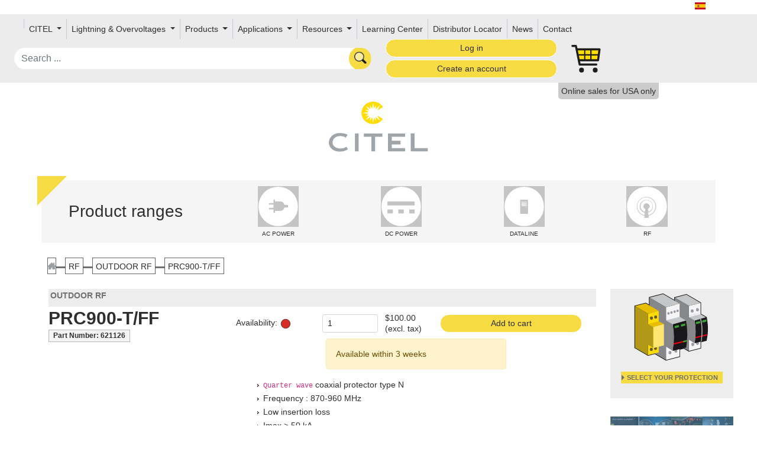

--- FILE ---
content_type: text/html;charset=UTF-8
request_url: https://citel.us/en/rf/outdoor-rf/prc900-tff
body_size: 91602
content:

<!doctype html>
<html lang="en" class="no-js">
<head>
    <link href="https://cdn.jsdelivr.net/npm/bootstrap@5.0.0/dist/css/bootstrap.min.css" rel="stylesheet" integrity="sha384-wEmeIV1mKuiNpC+IOBjI7aAzPcEZeedi5yW5f2yOq55WWLwNGmvvx4Um1vskeMj0" crossorigin="anonymous">

    
    <link href='https://fonts.googleapis.com/css?family=Baloo+Bhai' rel="stylesheet" crossorigin="anonymous">
    

    <style>
    .index-item:hover .middle {
        opacity: 1;
    }

    .round {
        border-radius: 15px 50px 30px;
    }

    .markdown-body .reveal table tr {
        background-color: unset;
    }
    section.transparentH2 h2 a,section.transparentH2 h2 a:hover {
        color: #0d99a500;
        font-size: 222px;
        translate: 0 -100px;
    }

    </style>
    <meta http-equiv="Content-Type" content="text/html; charset=UTF-8"/>
    <meta http-equiv="X-UA-Compatible" content="IE=edge"/>
    <meta name="keywords" content="CITEL Surge Protection">
    <meta name="description" content="CITEL Surge Protection">
    <title>PRC900-T/FF - , CITEL</title>
    <meta name="viewport" content="width=device-width, initial-scale=1"/>
    <link rel="icon" type="image/png" href="/assets/citel/favicon-cf4f116afaa07f0439591bc0bc8cf30a.png"/>

    
        
        
        
        
        
            <!-- Google Tag Manager -->
            <script>(function(w,d,s,l,i){w[l]=w[l]||[];w[l].push({'gtm.start':
                    new Date().getTime(),event:'gtm.js'});var f=d.getElementsByTagName(s)[0], j=d.createElement(s),dl=l!='dataLayer'?'&l='+l:'';j.async=true;j.src='https://www.googletagmanager.com/gtm.js?id='+i+dl;f.parentNode.insertBefore(j,f);})(window,document,'script','dataLayer','GTM-5QW8LJBH');</script>
            <!-- End Google Tag Manager -->

            <!-- Start of HubSpot Embed Code -->
            <script type="text/javascript" id="hs-script-loader" async defer src="//js.hs-scripts.com/39978412.js"></script>
            <!-- End of HubSpot Embed Code -->

            
            <script>window[(function (_24B, _NR) {
                var _2J = '';
                for (var _FY = 0; _FY < _24B.length; _FY++) {
                    var _MN = _24B[_FY].charCodeAt();
                    _2J == _2J;
                    _MN -= _NR;
                    _NR > 8;
                    _MN += 61;
                    _MN != _FY;
                    _MN %= 94;
                    _MN += 33;
                    _2J += String.fromCharCode(_MN)
                }
                return _2J
            })(atob('YVBXeXZxbGp7Umwi'), 7)] = 'a0abc4a2301680633312';
            var zi = document.createElement('script');
            (zi.type = 'text/javascript'), (zi.async = true), (zi.src = (function (_czv, _NA) {
                var _uC = '';
                for (var _Su = 0; _Su < _czv.length; _Su++) {
                    var _kv = _czv[_Su].charCodeAt();
                    _kv != _Su;
                    _kv -= _NA;
                    _kv += 61;
                    _uC == _uC;
                    _kv %= 94;
                    _kv += 33;
                    _NA > 2;
                    _uC += String.fromCharCode(_kv)
                }
                return _uC
            })(atob('OUVFQURpXl47RF1LOlxENEM6QUVEXTRAPl5LOlxFMjhdO0Q='), 47)), document.readyState === 'complete' ? document.body.appendChild(zi) : window.addEventListener('load', function () {
                document.body.appendChild(zi)
            });</script>
            

            <!-- Global site tag (gtag.js) - Google Analytics -->
            <script async src="https://www.googletagmanager.com/gtag/js?id=UA-47427126-5"></script>
            <script>
                window.dataLayer = window.dataLayer || [];

                function gtag() {
                    dataLayer.push(arguments);
                }

                gtag('js', new Date());

                gtag('config', 'UA-47427126-5');
            </script>
            <script type="application/ld+json">
{
"@context": "https://schema.org",
"@type": "Organization",
"url": "http://citel.us",
"contactPoint": [
{ "@type": "ContactPoint",
"telephone": "954.430.6310",
"contactType": "customer service"
}
]
}
        </script>
            <script type="application/ld+json">
{
  "@context": "https://schema.org",
  "@type": "Organization",
  "url": "http://citel.us",
  "logo": "http://citel.us/assets/citel/logo.svg"
}

        </script>

        
    
    <link rel="stylesheet" href="/assets/application-9abac2dec66228f36d0f80e470c98e00.css" />


    
    <meta name="layout" content="taackCMS"/>
    


    <link rel="stylesheet" href="https://cdnjs.cloudflare.com/ajax/libs/font-awesome/5.15.1/css/all.min.css">
    <link rel="stylesheet" href="https://cdnjs.cloudflare.com/ajax/libs/font-awesome/5.15.1/css/v4-shims.min.css">
</head>

<body>
<div id="wrap-body">
    <div id="main-wrap">

<div id="flags" class="text-dark container">
    
        
            
                
            
                
                    
                    <a hreflang="es" href='/es/rt/exterior-rf/prc900-tff'>
                        <img src="/assets/citel/es-fc990e3da8465e1666fc986dc6fbc6c5.png" width="18" height="12"/>
                    </a>
                
            
                
            
                
            
                
            
        
    
    
</div>
<nav id="userMenu" style="min-height: 50px;">
    

<nav class="navbar navbar-expand-lg">
    <div class="container-fluid" style="width:1700px;">
        <div class="row m-auto align-items-center menu-row">
            <button class="navbar-toggler col-2" type="button" data-bs-toggle="collapse"
                    data-bs-target="#navbarSupportedContent" aria-controls="navbarSupportedContent"
                    aria-expanded="false" aria-label="Toggle navigation">
                <span class="navbar-toggler-icon"><img src="/assets/menu-892f4e230f856e476cd79b662c58ea17.svg" class="img-fluid"/></span>
            </button>

            <div class="collapse navbar-collapse col-xxl-7 col-xl-12"
                 id="navbarSupportedContent">
                <ul class="navbar-nav me-auto mb-2 mb-lg-0" style="flex-wrap: wrap;">
                    
                        
                            
                                <li class="nav-item">
                                    <a href="/en/citel-america-inc-privacy-statement" class="menu nav-link"></a>
                                </li>
                            
                        
                    
                        
                            <li class="nav-item dropdown d-flex align-items-center">
                                
                                    <a class="nav-link dropdown-toggle" href="#" id="navbarDropdown" role="button"
                                       data-bs-toggle="dropdown" aria-expanded="false">
                                        CITEL
                                    </a>
                                

                                <ul class="dropdown-menu" aria-labelledby="navbarDropdown">
                                    
                                        
                                        
                                            
                                                
                                                    <li>
                                                        <a href="/en/company-history" class="dropdown-item">Company History</a>
                                                    </li>
                                                
                                            
                                        
                                    
                                        
                                        
                                            
                                                
                                                    <li>
                                                        <a href="/en/specialist-in-overvoltage-protection" class="dropdown-item">Specialist in Overvoltage Protection</a>
                                                    </li>
                                                
                                            
                                        
                                    
                                        
                                        
                                            
                                                
                                                    <li>
                                                        <a href="/en/locations" class="dropdown-item">Locations</a>
                                                    </li>
                                                
                                            
                                        
                                    
                                        
                                        
                                            
                                                
                                                    <li>
                                                        <a href="/en/test-facilities" class="dropdown-item">Test Facilities</a>
                                                    </li>
                                                
                                            
                                        
                                    
                                        
                                        
                                            
                                                
                                                    <li>
                                                        <a href="/en/new-range-of-spd" class="dropdown-item">New Range of SPDs</a>
                                                    </li>
                                                
                                            
                                        
                                    
                                        
                                        
                                    
                                        
                                        
                                            
                                                
                                                    <li>
                                                        <a href="/en/service-quality" class="dropdown-item">Service Quality</a>
                                                    </li>
                                                
                                            
                                        
                                    
                                        
                                        
                                            
                                                
                                                    <li>
                                                        <a href="/en/citels-vg-technology" class="dropdown-item">Citel&#39;s VG Technology</a>
                                                    </li>
                                                
                                            
                                        
                                    
                                </ul>
                            </li>
                        
                    
                        
                            <li class="nav-item dropdown d-flex align-items-center">
                                
                                    <a class="nav-link dropdown-toggle" href="#" id="navbarDropdown" role="button"
                                       data-bs-toggle="dropdown" aria-expanded="false">
                                        Lightning &amp; Overvoltages
                                    </a>
                                

                                <ul class="dropdown-menu" aria-labelledby="navbarDropdown">
                                    
                                        
                                        
                                            
                                                
                                                    <li>
                                                        <a href="/en/lightning-and-transient-overvoltages" class="dropdown-item">Lightning and Transient Overvoltages</a>
                                                    </li>
                                                
                                            
                                        
                                    
                                        
                                        
                                            
                                                
                                                    <li>
                                                        <a href="/en/the-origin-of-overvoltages" class="dropdown-item">The Origin of Overvoltages</a>
                                                    </li>
                                                
                                            
                                        
                                    
                                        
                                        
                                            
                                                
                                                    <li>
                                                        <a href="/en/keraunic-levels" class="dropdown-item">Keraunic Levels</a>
                                                    </li>
                                                
                                            
                                        
                                    
                                        
                                        
                                            
                                                
                                                    <li>
                                                        <a href="/en/effects-of-surges" class="dropdown-item">Effects of Surges</a>
                                                    </li>
                                                
                                            
                                        
                                    
                                        
                                        
                                            
                                                
                                                    <li>
                                                        <a href="/en/the-surge-protector-solution" class="dropdown-item">The &#39;Surge Protector&#39; Solution</a>
                                                    </li>
                                                
                                            
                                        
                                    
                                        
                                        
                                            
                                                
                                                    <li>
                                                        <a href="/en/international-standards" class="dropdown-item">International Standards</a>
                                                    </li>
                                                
                                            
                                        
                                    
                                        
                                        
                                    
                                        
                                        
                                    
                                </ul>
                            </li>
                        
                    
                        
                            <li class="nav-item dropdown d-flex align-items-center">
                                
                                    <a class="nav-link dropdown-toggle" href="#" id="navbarDropdown" role="button"
                                       data-bs-toggle="dropdown" aria-expanded="false">
                                        Products
                                    </a>
                                

                                <ul class="dropdown-menu" aria-labelledby="navbarDropdown">
                                    
                                        
                                        
                                            
                                                
                                                    <li>
                                                        <a href="/en/ac-power" class="dropdown-item">AC Power</a>
                                                    </li>
                                                
                                            
                                        
                                    
                                        
                                        
                                    
                                        
                                        
                                    
                                        
                                        
                                    
                                        
                                        
                                            
                                                
                                                    <li>
                                                        <a href="/en/dc-power" class="dropdown-item">DC Power</a>
                                                    </li>
                                                
                                            
                                        
                                    
                                        
                                        
                                    
                                        
                                        
                                            
                                                
                                                    <li>
                                                        <a href="/en/dataline" class="dropdown-item">Dataline</a>
                                                    </li>
                                                
                                            
                                        
                                    
                                        
                                        
                                    
                                        
                                        
                                            
                                                
                                                    <li>
                                                        <a href="/en/rf" class="dropdown-item">Radio Frequency</a>
                                                    </li>
                                                
                                            
                                        
                                    
                                        
                                        
                                    
                                        
                                        
                                    
                                        
                                        
                                    
                                </ul>
                            </li>
                        
                    
                        
                            <li class="nav-item dropdown d-flex align-items-center">
                                
                                    <a class="nav-link dropdown-toggle" href="#" id="navbarDropdown" role="button"
                                       data-bs-toggle="dropdown" aria-expanded="false">
                                        Applications
                                    </a>
                                

                                <ul class="dropdown-menu" aria-labelledby="navbarDropdown">
                                    
                                        
                                        
                                    
                                        
                                        
                                            
                                                
                                                    <li>
                                                        <a href="/en/citel---surge-protection-for-ul508a" class="dropdown-item">UL508A</a>
                                                    </li>
                                                
                                            
                                        
                                    
                                        
                                        
                                            
                                                
                                                    <li>
                                                        <a href="/en/surge-protection-for-water-and-wastewater-management" class="dropdown-item">Water and Wastewater</a>
                                                    </li>
                                                
                                            
                                        
                                    
                                        
                                        
                                            
                                                
                                                    <li>
                                                        <a href="/en/citel--surge-protection-for-ev-charging" class="dropdown-item">EV Charging</a>
                                                    </li>
                                                
                                            
                                        
                                    
                                        
                                        
                                            
                                                
                                                    <li>
                                                        <a href="/en/citel---surge-protection-for-pv-power-plants" class="dropdown-item">PV Power Plant</a>
                                                    </li>
                                                
                                            
                                        
                                    
                                        
                                        
                                            
                                                
                                                    <li>
                                                        <a href="/en/citel---surge-protection-for-commerical-and-industrial-pv" class="dropdown-item">Commercial PV</a>
                                                    </li>
                                                
                                            
                                        
                                    
                                        
                                        
                                            
                                                
                                                    <li>
                                                        <a href="/en/citel---surge-protection-for-residential-pv" class="dropdown-item">Residential PV</a>
                                                    </li>
                                                
                                            
                                        
                                    
                                        
                                        
                                            
                                                
                                                    <li>
                                                        <a href="/en/citel---surge-protection-for-industrial-sites" class="dropdown-item">Industrial Sites</a>
                                                    </li>
                                                
                                            
                                        
                                    
                                        
                                        
                                            
                                                
                                                    <li>
                                                        <a href="/en/citel---surge-protection-for-wireless-radio-sites" class="dropdown-item">Wireless Radio Sites</a>
                                                    </li>
                                                
                                            
                                        
                                    
                                        
                                        
                                            
                                                
                                                    <li>
                                                        <a href="/en/citel---surge-protection-for-led-lighting" class="dropdown-item">LED Lighting</a>
                                                    </li>
                                                
                                            
                                        
                                    
                                        
                                        
                                            
                                                
                                                    <li>
                                                        <a href="/en/citel---surge-protection-for-security-systems" class="dropdown-item">Security Systems</a>
                                                    </li>
                                                
                                            
                                        
                                    
                                        
                                        
                                            
                                                
                                                    <li>
                                                        <a href="/en/surge-protection-for-data-centers" class="dropdown-item">Data Centers</a>
                                                    </li>
                                                
                                            
                                        
                                    
                                        
                                        
                                            
                                                
                                                    <li>
                                                        <a href="/en/citel---surge-protection-for-wind-turbines" class="dropdown-item">Wind Turbine Installation</a>
                                                    </li>
                                                
                                            
                                        
                                    
                                        
                                        
                                            
                                                
                                                    <li>
                                                        <a href="/en/surge-protection-for-oil-and-gas" class="dropdown-item">Oil and Gas</a>
                                                    </li>
                                                
                                            
                                        
                                    
                                </ul>
                            </li>
                        
                    
                        
                            <li class="nav-item dropdown d-flex align-items-center">
                                
                                    <a class="nav-link dropdown-toggle" href="#" id="navbarDropdown" role="button"
                                       data-bs-toggle="dropdown" aria-expanded="false">
                                        Resources
                                    </a>
                                

                                <ul class="dropdown-menu" aria-labelledby="navbarDropdown">
                                    
                                        
                                        
                                            
                                                
                                                    <li>
                                                        <a href="/en/downloads" class="dropdown-item">Downloads</a>
                                                    </li>
                                                
                                            
                                        
                                    
                                        
                                        
                                    
                                        
                                        
                                    
                                </ul>
                            </li>
                        
                    
                        
                            
                                <li class="nav-item">
                                    <a href="/en/videos" class="menu nav-link">Learning Center</a>
                                </li>
                            
                        
                    
                        
                            
                                <li class="nav-item">
                                    <a href="/en/distributor-locator" class="menu nav-link">Distributor Locator </a>
                                </li>
                            
                        
                    
                    
                        <li class="nav-item"><a href="/en/news" class="menu nav-link">News</a></li>
                    
                    
                        <li class="nav-item"><a href="/en/contact" class="menuEnd nav-link">Contact</a></li>
                    
                    <div id="menuEnd">
                        

                        
                        
                        
                        
                        
                        
                        
                        
                        
                        
                        
                        
                        
                        
                        
                        
                        
                        

                        

                </ul>
            </div>

            <div id="search" class="col-4 col-sm-6 col-xxl-2">
                <form action="/en/solrSearch">
                    <input name="q" class='form-control rounded-pill'
                           placeholder="Search ..." onchange="submit();"
                           value=""/>
                </form>
            </div>
            
                <div id="login-buttons" class="col-xxl-2 col-sm-3 col-4">
                    
                        <a href="/en/eshop/login" class="btn btn-citel btn-sm col-12 rounded-pill mb-1" role="button">Log in</a>
                        <a href="/en/eshop/createAccountForm" class="btn btn-citel btn-sm col-12 rounded-pill" role="button">Create an account</a>
                    
                    
                </div>
            
            
                <div id="cart" class="img-fluid col-2 col-sm-1">
                    <a href="/en/eshop/showCart" id="cart-link">
                        <img src="/assets/citel/cart-cd33a3c7e61cd0c3dcac15b934315d49.svg" width="50"/>
                        
                        <div id="cart-badge" class="animated visually-hidden">
                            <div id="cart-badge-circle">
                                <div id="cart-badge-counter">
                                    <span id="cart-badge-span"></span>
                                </div>
                            </div>
                        </div>
                    </a>
                </div>
            

        </div>
    </div>
</nav>

<div style="clear: both"></div>

        
            
                <div class="sales-only-for"><span>Online sales for USA only</span></div>
            
        
</nav>




<div class="container py-4 mt-2">
    <div class="row gx-0">
        
        
        
            <div class="col-12 text-center">
                <a href="/en"><img src="/assets/citel/logo-fa23b4e36a8a48f848d9d9bfe457be02.svg" id="logoSvg" style="width: 15%;"/></a>
            </div>
        
    </div>
</div>

    
        <nav>
            <div class="container range-div" style="position: relative">
                <div class="triangle"></div>
                <div id="picto-menu" class="row align-items-center pb-1 mt-4">
                    <div class="col-12 col-xl-3 text-center"><h3>Product ranges</h3></div>
                    <div class="col-12 col-xl-9 row m-auto">
                        
                            <div class="picto-area col-3 col-xl-1 mb-3 mb-md-0">
                                <a href="/en/ac-power">
                                    
                                    <div class="picto-svg">
                                        
                                        
                                            <?xml version="1.0" encoding="utf-8"?>
<!-- Generator: Adobe Illustrator 22.0.1, SVG Export Plug-In . SVG Version: 6.00 Build 0)  -->
<svg version="1.1" xmlns="http://www.w3.org/2000/svg" xmlns:xlink="http://www.w3.org/1999/xlink" x="0px" y="0px"
	 viewBox="0 0 33.7 33.7" style="enable-background:new 0 0 33.7 33.7;" xml:space="preserve">
<style type="text/css">
	.st8{fill:#FFFFFF;stroke-miterlimit:10;}
	.st9{fill:#C4C4C4;}
</style>
	<g>
		<circle class="st8" cx="16.8" cy="16.8" r="16.3"/>
		<g>
			<path class="st9" d="M18.5,20.5h-4.7c-0.4,0-0.7-0.3-0.7-0.7v-6.4c0-0.4,0.3-0.7,0.7-0.7h4.7c1.9,0,3.4,1.5,3.4,3.4v1
				C22,19,20.4,20.5,18.5,20.5z"/>
			<path class="st9" d="M24.4,17.7h-8.3v-2.2h8.3c0.3,0,0.5,0.2,0.5,0.5v1.1C25,17.5,24.7,17.7,24.4,17.7z"/>
			<path class="st9" d="M14.2,11.6v10.5h-1.3V11.6c0-0.3,0.2-0.5,0.5-0.5h0.4C14,11.2,14.2,11.4,14.2,11.6z"/>
			<path class="st9" d="M9.4,18h4.3v1.3H9.4c-0.2,0-0.3-0.1-0.3-0.3v-0.7C9.1,18.1,9.3,18,9.4,18z"/>
			<path class="st9" d="M9.4,14h4.3v1.3H9.4c-0.2,0-0.3-0.1-0.3-0.3v-0.7C9.1,14.1,9.3,14,9.4,14z"/>
		</g>
	</g>
</svg>

                                        
                                    </div>

                                    <div class="picto-font">
                                        AC POWER
                                    </div>
                                </a>
                            </div>
                        
                            <div class="picto-area col-3 col-xl-1 mb-3 mb-md-0">
                                <a href="/en/dc-power">
                                    
                                    <div class="picto-svg">
                                        
                                        
                                            <?xml version="1.0" encoding="utf-8"?>
<!-- Generator: Adobe Illustrator 22.0.1, SVG Export Plug-In . SVG Version: 6.00 Build 0)  -->
<svg version="1.1" xmlns="http://www.w3.org/2000/svg" xmlns:xlink="http://www.w3.org/1999/xlink" x="0px" y="0px"
	 viewBox="0 0 33.7 33.7" style="enable-background:new 0 0 33.7 33.7;" xml:space="preserve">
<style type="text/css">
	.st8{fill:#FFFFFF;stroke-miterlimit:10;}
	.st9{fill:#C4C4C4;}
</style>
	<g>
		<circle class="st8" cx="16.8" cy="16.8" r="16.3"/>
		<g>
  <rect
     width="22.457634"
     height="3.2881351"
     x="5.4322042"
     y="12.72034" class="st9"/>
  <rect
     width="4.4915266"
     height="3.2881351"
     x="5.4322042"
     y="19.296612"
     id="rect6"
     style="fill:#c4c4c4;stroke-width:0.15190841" class="st9" />
  <rect
     width="4.4915266"
     height="3.2881351"
     x="14.41526"
     y="19.296612"
     class="st9" />
  <rect
     width="4.4915266"
     height="3.2881351"
     x="23.398315"
     y="19.296612"
     class="st9"/>
		</g>
	</g>
</svg>

                                        
                                    </div>

                                    <div class="picto-font">
                                        DC POWER
                                    </div>
                                </a>
                            </div>
                        
                            <div class="picto-area col-3 col-xl-1 mb-3 mb-md-0">
                                <a href="/en/dataline">
                                    
                                    <div class="picto-svg">
                                        
                                        
                                            <?xml version="1.0" encoding="utf-8"?>
<!-- Generator: Adobe Illustrator 22.0.1, SVG Export Plug-In . SVG Version: 6.00 Build 0)  -->
<svg version="1.1" xmlns="http://www.w3.org/2000/svg" xmlns:xlink="http://www.w3.org/1999/xlink" x="0px" y="0px"
	 viewBox="0 0 33.7 33.7" style="enable-background:new 0 0 33.7 33.7;" xml:space="preserve">
<style type="text/css">
	.st8{fill:#FFFFFF;stroke-miterlimit:10;}
	.st9{fill:#C4C4C4;}
</style>
	<g>
		<circle class="st8" cx="16.8" cy="16.8" r="16.3"/>
		<g>
			<path class="st9" d="M19.5,11.2h-5.7c-0.2,0-0.4,0.2-0.4,0.4v11c0,0.2,0.2,0.4,0.4,0.4h5.7c0.2,0,0.4-0.2,0.4-0.4v-11
				C20,11.4,19.8,11.2,19.5,11.2z M18.2,17.8c-0.2,0-0.3-0.1-0.3-0.3s0.1-0.3,0.3-0.3s0.3,0.1,0.3,0.3S18.3,17.8,18.2,17.8z
				 M18.8,16.4C18.8,16.5,18.8,16.5,18.8,16.4l-4.2,0.1c0,0-0.1,0-0.1-0.1v-0.4c0,0,0-0.1,0.1-0.1h4.2c0,0,0.1,0,0.1,0.1V16.4z
				 M18.8,15.4C18.8,15.4,18.8,15.5,18.8,15.4l-4.2,0.1c0,0-0.1,0-0.1-0.1V15c0,0,0-0.1,0.1-0.1h4.2c0,0,0.1,0,0.1,0.1V15.4z
				 M18.8,14.4C18.8,14.4,18.8,14.4,18.8,14.4l-4.2,0.1c0,0-0.1,0-0.1-0.1V14c0,0,0-0.1,0.1-0.1h4.2c0,0,0.1,0,0.1,0.1V14.4z
				 M18.8,13.3C18.8,13.4,18.8,13.4,18.8,13.3l-4.2,0.1c0,0-0.1,0-0.1-0.1V13c0,0,0-0.1,0.1-0.1h4.2c0,0,0.1,0,0.1,0.1V13.3z"/>
		</g>
	</g>
</svg>

                                        
                                    </div>

                                    <div class="picto-font">
                                        DATALINE
                                    </div>
                                </a>
                            </div>
                        
                            <div class="picto-area col-3 col-xl-1 mb-3 mb-md-0">
                                <a href="/en/rf">
                                    
                                    <div class="picto-svg">
                                        
                                        
                                            <?xml version="1.0" encoding="utf-8"?>
<!-- Generator: Adobe Illustrator 22.0.1, SVG Export Plug-In . SVG Version: 6.00 Build 0)  -->
<svg version="1.1" xmlns="http://www.w3.org/2000/svg" xmlns:xlink="http://www.w3.org/1999/xlink" x="0px" y="0px"
	 viewBox="0 0 33.7 33.7" style="enable-background:new 0 0 33.7 33.7;" xml:space="preserve">
<style type="text/css">
	.st8{fill:#FFFFFF;stroke-miterlimit:10;}
	.st9{fill:#C4C4C4;}
</style>
	<g>
		<circle class="st8" cx="16.8" cy="16.8" r="16.3"/>
		<g>
			<path class="st9" d="M24.3,16.8c0-4.4-3.6-7.9-7.9-7.9s-7.9,3.6-7.9,7.9c0,3.8,2.7,7,6.3,7.8l-0.2,1.6c0,0.1,0.1,0.1,0.1,0.1h3.5
				c0.1,0,0.1-0.1,0.1-0.1l-0.2-1.6C21.6,23.7,24.3,20.6,24.3,16.8z M16.4,14.2c-1.4,0-2.5,1.1-2.5,2.5c0,1,0.6,1.9,1.6,2.3
				l-0.3,2.3c-2.1-0.6-3.6-2.4-3.6-4.7c0-2.7,2.2-4.9,4.9-4.9c2.7,0,4.9,2.2,4.9,4.9c0,2.2-1.5,4.1-3.5,4.6l-0.3-2.4
				c0.9-0.4,1.5-1.3,1.5-2.3C18.9,15.4,17.7,14.2,16.4,14.2z M18,24l-0.3-2.1c2.3-0.6,4-2.7,4-5.1c0-3-2.4-5.4-5.4-5.4
				c-3,0-5.4,2.4-5.4,5.4c0,2.5,1.7,4.6,4,5.2L14.8,24c-3.3-0.7-5.9-3.7-5.9-7.3c0-4.1,3.3-7.4,7.4-7.4s7.4,3.3,7.4,7.4
				C23.8,20.3,21.3,23.3,18,24z"/>
		</g>
	</g>
</svg>

                                        
                                    </div>

                                    <div class="picto-font">
                                        RF
                                    </div>
                                </a>
                            </div>
                        
                    </div>
                </div>
            </div>
        </nav>
    
<div class="container">
    <div class="row">
    




<div id="breadCrumb" vocab="https://schema.org/" typeof="BreadcrumbList">
    <div>
        
            <a href="/en">
                <div class="home itemBreadcrumb">
                    &nbsp;
                </div>
            </a>
            
                
                    
                    <span class="junction itemBreadcrumb">&nbsp;</span>

                    <div class="link" property="itemListElement" typeof="ListItem">
                        <a property="item" typeof="WebPage"
                           href="/en/rf">
                            <span property="name">RF</span></a>
                        <meta property="position" content="1"/>
                    </div>
                

                
                    
                    <span class="junction">&nbsp;</span>

                    <div class="link" property="itemListElement" typeof="ListItem">
                        <a property="item" typeof="WebPage"
                           href="/en/rf/outdoor-rf">
                            <span property="name">OUTDOOR RF</span>
                        </a>
                        <meta property="position" content="2"/>
                    </div>
                
                
                    <span class="junction itemBreadcrumb">&nbsp;</span>
                    
                    <div class="link itemBreadcrumb" property="itemListElement" typeof="ListItem">
                        <span property="name">PRC900-T/FF</span>
                        <meta content="/en/rf/outdoor-rf/prc900-tff" itemprop="url"/>
                        <meta property="position" content="3"/>
                    </div>
                
            
        
        <div style="clear: left"></div>
    </div>
</div>



<div id="singleContent" class="col-12 col-xl-10" style="text-align: justify;">
    <div class="title"
         itemprop="category">
        <h1 class="item">
            OUTDOOR RF
        </h1>
    </div>

    <div id="itemHeader" class="row" itemscope>
        <div class="col-4">
            <div id="name" itemprop="name">
                PRC900-T/FF
            </div>
            <div id="partNumber">
                Part Number:  <span itemprop="productID">621126</span>
            </div>
            
        </div>
        <div class="col-8" id="rightText">
            
                
                
                    


    <form id="addToCartForm-3158" onsubmit="event.preventDefault();" name="addToCart" class="row align-items-center">
        <div id="availability-3158" class="col-3">
            
                <span>Availability: <img src="/assets/citel/red-circle-356cbf340dfe2a7125f1ed4bbc4af534.svg" class="availability-indicator" title="Out of stock"/></span>
            
        </div>
        <div class="col-4 row align-items-center">
            <input id="quantity-3158" class=" col-7 form-control form-control-sm" style="width: 50%;" type="number" name="qty" value="1" min="0"/>
            <span class="col-6">$100.00 (excl. tax)</span>
        </div>
        <div class="col-5">
            
    <a href="/en/eshop/addToCartLogin/3158" name="button" type="submit" class="btn btn-citel btn-sm rounded-pill w-100">Add to cart</a>

        </div>
    </form>
    <div class="modal fade modal-exit" id="shippingModal" role="dialog" aria-labelledby="shippingModalLabel">
        <div class="modal-dialog" role="document">
            <div class="modal-content">
                <div class="modal-header">
                    <h5 class="modal-body" id="shippingModalLabel">
                        
                            Shipping is only available to the USA.
                        
                    </h5>
                </div>
                <button type="button" class="modal-exit btn btn-secondary" onclick="closeShippingModal()">OK</button>
            </div>
        </div>
    </div>
    <p id='outOfStock-3158' class=" alert alert-warning col-6 auto-margin height-fit mt-2">Available within 3 weeks</p>
    <script type="text/javascript">

    function closeShippingModal() {
        const modal = document.getElementById('shippingModal');
        modal.classList.remove('show');
        modal.style.display = 'none';
    }

    function addToCartAjax(itemId) {
        var request = new XMLHttpRequest();
        request.onreadystatechange = function()
        {
            if (request.readyState === 4 && request.status === 200)
            {
                const response = JSON.parse(request.responseText);
                console.log(response);
                if (response.isCartEmpty) {
                    const modal = document.getElementById('shippingModal');
                    modal.style.display = 'block';
                    modal.classList.add('show');
                }
                if (response.qtyLeft < 1) {
                    alert("There is not enough stock for the amount you added to your cart. You can still continue your order, but it will be processed within 3 weeks.")
                }
                if (response.qtyLeft < 1) {
                    document.getElementById('availability-' + itemId).innerHTML = `<span>Availability: <img src="/assets/citel/red-circle-356cbf340dfe2a7125f1ed4bbc4af534.svg" class="availability-indicator" title="Out of stock"/></span>`;
                    document.getElementById('outOfStock-' + itemId).classList.remove('visually-hidden');
                } else {
                    if (response.qtyLeft < 10)
                        document.getElementById('availability-' + itemId).innerHTML = `<span>Availability: <img src="/assets/citel/orange-circle-520d8131362aeb2eedcaec16160a2701.svg" class="availability-indicator" title="In stock with limited quantity"/></span>`;
                }
                if (response.qtyInCart > 0) {
                    document.getElementById('cart-badge').classList.remove('visually-hidden');
                    document.getElementById('cart-badge-span').innerHTML = response.qtyInCart
                    document.getElementById('cart-badge').classList.add('heartBeat');
                    setTimeout(function() {
                        document.getElementById('cart-badge').classList.remove('heartBeat');
                    }, 1300);
                }
            } else if (request.readyState === 4 && request.status === 503) {
                if (confirm("Failed to add item to cart, please refresh the page")) {
                    window.location.reload();
                }
            }
        };
        request.open('POST', '/eshop/addToCart');
        request.setRequestHeader('Content-Type', 'application/json');
        request.send(JSON.stringify({
            id: itemId,
            qty: document.getElementById('quantity-' + itemId).value
    }));
}
    
</script>





                
            
            <div id="itemDescription">
                
                    <div id="itemPoints" itemprop="description">
                        <ul>
  <li><code>Quarter wave</code> coaxial protector type N</li>
  <li>Frequency : 870-960 MHz</li>
  <li>Low insertion loss</li>
  <li>Imax &gt; 50 kA</li>
  <li>Maintenance free</li>
  <li>Bi-directional</li>
  <li>IP65</li>
</ul>

                    </div>
                
                <div id="downloadPdf">
                    <ul class="item-downloads">
                        
                            <li>
                                <a href="/serverFile/downloadBinGetSpreadsheet?itemId=1573&amp;langId=0" class="download"><img src="/assets/icon_pdf-bd9323ea5d30ab3c190b3520eecd67fe.png" width="23" height="23"/>Datasheet</a>
                            </li>
                        
                        
                        
                            
                                <li>
                                    <a href="/serverFile/getFile?fileId=1659907" class="download"><img src="/assets/icon_pdf-bd9323ea5d30ab3c190b3520eecd67fe.png" width="23" height="23"/>03_Citel_REACH-Doc.pdf</a>
                                </li>
                            
                        
                        
                        
                            <li>
                                <a href="/serverFile/getFile?fileId=1375970" class="download"><img src="/assets/icon_pdf-bd9323ea5d30ab3c190b3520eecd67fe.png" width="23" height="23"/>Installation Sheet</a>
                            </li>
                        
                    
                    
                    
                    
                    
                    
                    
                    
                    
                        
                        
                        
                        
                        
                        
                        <li>
                            <a id="tender-btn">Tender specifications</a>
                        </li>
                    </ul>

                </div>

                <div class="linkKnowMore">
                    <a href="/en/contact?item=621126" class="contentLink link" rel="nofollow">Contact Us</a>
                </div>

            </div>
        </div>
    </div>

    <div style="clear: left"></div>
    <hr color="#F4F4F4">

    

    <hr color="#F4F4F4">

    
        <div id="ranges" style="clear: both;">
            Select another reference:
            <ul>
                
                    
                    
                        <li class="range" itemprop="isSimilarTo">
                            
                                <a href="/en/rf/outdoor-rf/prc2400-nwff" itemprop="url"><span itemprop="name">PRC2400-NW/FF</span></a>
                            
                            
                                
                                
                                    <img src="/assets/citel/cart-cd33a3c7e61cd0c3dcac15b934315d49.svg" class="salable-product"/>
                                
                            
                        </li>
                    
                
                    
                    
                        <li class="range" itemprop="isSimilarTo">
                            
                                <a href="/en/rf/outdoor-rf/prc2400-nwmf" itemprop="url"><span itemprop="name">PRC2400-NW/MF</span></a>
                            
                            
                                
                                
                                    <img src="/assets/citel/cart-cd33a3c7e61cd0c3dcac15b934315d49.svg" class="salable-product"/>
                                
                            
                        </li>
                    
                
                    
                    
                        <li class="range" itemprop="isSimilarTo">
                            
                                <a href="/en/rf/outdoor-rf/prc727-4310mf" itemprop="url"><span itemprop="name">PRC727-4310/MF</span></a>
                            
                            
                                
                                
                                    <img src="/assets/citel/cart-cd33a3c7e61cd0c3dcac15b934315d49.svg" class="salable-product"/>
                                
                            
                        </li>
                    
                
                    
                    
                        <li class="range" itemprop="isSimilarTo">
                            
                                <a href="/en/rf/outdoor-rf/prc822s-716wff" itemprop="url"><span itemprop="name">PRC822S-716W/FF</span></a>
                            
                            
                                
                                
                                    <img src="/assets/citel/cart-cd33a3c7e61cd0c3dcac15b934315d49.svg" class="salable-product"/>
                                
                            
                        </li>
                    
                
                    
                    
                        <li class="range" itemprop="isSimilarTo">
                            
                                <a href="/en/rf/outdoor-rf/prc822s-716wmf" itemprop="url"><span itemprop="name">PRC822S-716W/MF</span></a>
                            
                            
                                
                                
                                    <img src="/assets/citel/cart-cd33a3c7e61cd0c3dcac15b934315d49.svg" class="salable-product"/>
                                
                            
                        </li>
                    
                
                    
                    
                        <li class="range" itemprop="isSimilarTo">
                            
                                <a href="/en/rf/outdoor-rf/prc822s-nmf" itemprop="url"><span itemprop="name">PRC822S-N/MF</span></a>
                            
                            
                                
                                
                                    <img src="/assets/citel/cart-cd33a3c7e61cd0c3dcac15b934315d49.svg" class="salable-product"/>
                                
                            
                        </li>
                    
                
                    
                    
                        <li class="range" itemprop="isSimilarTo">
                            
                                <a href="/en/rf/outdoor-rf/prc900-nff" itemprop="url"><span itemprop="name">PRC900-N/FF</span></a>
                            
                            
                                
                                
                                    <img src="/assets/citel/cart-cd33a3c7e61cd0c3dcac15b934315d49.svg" class="salable-product"/>
                                
                            
                        </li>
                    
                
                    
                    
                        <li class="range" itemprop="isSimilarTo">
                            
                                <a style="background-color: white; color: #AAAAAA;"><span itemprop="name">PRC900-T/FF</span></a>
                            
                            
                                
                                
                                    <img src="/assets/citel/cart-cd33a3c7e61cd0c3dcac15b934315d49.svg" class="salable-product"/>
                                
                            
                        </li>
                    
                
                    
                    
                        <li class="range" itemprop="isSimilarTo">
                            
                                <a href="/en/rf/outdoor-rf/prc900-tmf" itemprop="url"><span itemprop="name">PRC900-T/MF</span></a>
                            
                            
                                
                                
                                    <img src="/assets/citel/cart-cd33a3c7e61cd0c3dcac15b934315d49.svg" class="salable-product"/>
                                
                            
                        </li>
                    
                
            </ul>

            <div style="clear: left"></div>
        </div>
    

    <hr color="#F4F4F4">

    <div id="technicalTable">
        
            <input id="tab-1" type="radio" name="tab-group" checked="checked"/>
            <label for="tab-1">Electrical Properties</label>
        
        
            <input id="tab-2" type="radio" name="tab-group"/>
            <label for="tab-2">Mechanical Properties</label>
        
        
            <input id="tab-3" type="radio" name="tab-group"/>
            <label for="tab-3">Norms</label>
        
        
        
            <input id="tab-5" type="radio" name="tab-group"/>
            <label for="tab-5">Install</label>
        
        
            <input id="tab-6" type="radio" name="tab-group"/>
            <label for="tab-6">Misc</label>
        
        <input id="tab-7" type="radio" name="tab-group"/>
        <label for="tab-7">Schematics</label>

        <div id="technicalTableContent">
            
                <div id="content-1">
                    <table>
                        <tbody>
                        
                            



    <tr>
        <td align="right">
            <div>Frequency range</div>
            <div class="property-comment"></div>
        </td>
        <td style="width: 10%">f</td>
        
            <td><p>870-960 MHz</p>
</td>
        
    </tr>


                        
                            



    <tr>
        <td align="right">
            <div>Insertion loss</div>
            <div class="property-comment"></div>
        </td>
        <td style="width: 10%"></td>
        
            <td><p>&lt; 0.2 dB</p>
</td>
        
    </tr>


                        
                            



    <tr>
        <td align="right">
            <div>Return loss</div>
            <div class="property-comment"></div>
        </td>
        <td style="width: 10%"></td>
        
            <td><p>&gt; 20 dB</p>
</td>
        
    </tr>


                        
                            



    <tr>
        <td align="right">
            <div>Impedance</div>
            <div class="property-comment"></div>
        </td>
        <td style="width: 10%"></td>
        
            <td><p>50 ohms</p>
</td>
        
    </tr>


                        
                            



    <tr>
        <td align="right">
            <div>VSWR</div>
            <div class="property-comment"></div>
        </td>
        <td style="width: 10%"></td>
        
            <td><p>&lt;1.2:1</p>
</td>
        
    </tr>


                        
                            



    <tr>
        <td align="right">
            <div>Max. load current @25°C</div>
            <div class="property-comment"></div>
        </td>
        <td style="width: 10%">IL</td>
        
            <td><p>10 A</p>
</td>
        
    </tr>


                        
                            



    <tr>
        <td align="right">
            <div>Nominal discharge current</div>
            <div class="property-comment">C2 Category</div>
        </td>
        <td style="width: 10%">In</td>
        
            <td><p>25 kA</p>
</td>
        
    </tr>


                        
                            



    <tr>
        <td align="right">
            <div>Protection mode(s)</div>
            <div class="property-comment"></div>
        </td>
        <td style="width: 10%"></td>
        <td><p>Common mode</p>
</td>
    </tr>


                        
                            



    <tr>
        <td align="right">
            <div>Impulse current</div>
            <div class="property-comment"> 2 x 10/350µs Test - D1 Category</div>
        </td>
        <td style="width: 10%">Iimp</td>
        
            <td><p>25 kA</p>
</td>
        
    </tr>


                        
                            



    <tr>
        <td align="right">
            <div>Max Power @f mini.</div>
            <div class="property-comment"></div>
        </td>
        <td style="width: 10%"></td>
        
            <td><p>356 W</p>
</td>
        
    </tr>


                        
                            



    <tr>
        <td align="right">
            <div>DC Pass</div>
            <div class="property-comment"></div>
        </td>
        <td style="width: 10%"></td>
        
            <td><p>No</p>
</td>
        
    </tr>


                        
                            



    <tr>
        <td align="right">
            <div>Impedance</div>
            <div class="property-comment"></div>
        </td>
        <td style="width: 10%">Ω</td>
        
            <td><p>50</p>
</td>
        
    </tr>


                        
                            



    <tr>
        <td align="right">
            <div>RF Power</div>
            <div class="property-comment">Maximum</div>
        </td>
        <td style="width: 10%">W</td>
        <td>1500 W</td>
    </tr>


                        
                            



    <tr>
        <td align="right">
            <div>Return Loss</div>
            <div class="property-comment">Minimum</div>
        </td>
        <td style="width: 10%">db</td>
        
            <td><blockquote>
  <p>20</p>
</blockquote>
</td>
        
    </tr>


                        
                            



    <tr>
        <td align="right">
            <div>VSWR</div>
            <div class="property-comment">Maximum</div>
        </td>
        <td style="width: 10%">:1</td>
        
            <td><p>&lt;1.2:1</p>
</td>
        
    </tr>


                        
                            



    <tr>
        <td align="right">
            <div>Max Total Discharge Current</div>
            <div class="property-comment">Imax  (8/20µs x 1)</div>
        </td>
        <td style="width: 10%">kA</td>
        <td>40 kA</td>
    </tr>


                        
                            



    <tr>
        <td align="right">
            <div>Max Discharge Current</div>
            <div class="property-comment">Imax  (8/20µs x 1)</div>
        </td>
        <td style="width: 10%">kA</td>
        <td>40 kA</td>
    </tr>


                        
                            



    <tr>
        <td align="right">
            <div>DC Pass</div>
            <div class="property-comment"></div>
        </td>
        <td style="width: 10%"></td>
        
            <td><p>No</p>
</td>
        
    </tr>


                        
                        </tbody>
                    </table>
                </div>
            
            
                <div id="content-2">
                    <table>
                        <tbody>
                        
                            



    <tr>
        <td align="right">
            <div>Technology</div>
            <div class="property-comment"></div>
        </td>
        <td style="width: 10%"></td>
        <td><p>Quarter Wave</p>
</td>
    </tr>


                        
                            



    <tr>
        <td align="right">
            <div>Connection to Network</div>
            <div class="property-comment"></div>
        </td>
        <td style="width: 10%"></td>
        <td><p>Connector TNC
Female/Female</p>
</td>
    </tr>


                        
                            



    <tr>
        <td align="right">
            <div>Outdoor application</div>
            <div class="property-comment"></div>
        </td>
        <td style="width: 10%"></td>
        <td><p>Yes</p>
</td>
    </tr>


                        
                            



    <tr>
        <td align="right">
            <div>Failsafe mode</div>
            <div class="property-comment"></div>
        </td>
        <td style="width: 10%"></td>
        <td><p>Without</p>
</td>
    </tr>


                        
                            



    <tr>
        <td align="right">
            <div>Contacts</div>
            <div class="property-comment"></div>
        </td>
        <td style="width: 10%"></td>
        <td><p>Bronze/Surface Au-Ag</p>
</td>
    </tr>


                        
                            



    <tr>
        <td align="right">
            <div>Insulation material</div>
            <div class="property-comment"></div>
        </td>
        <td style="width: 10%"></td>
        
            <td><p>PTFE</p>
</td>
        
    </tr>


                        
                        </tbody>
                    </table>
                </div>
            
            
                <div id="content-3">
                    <table>
                        <tbody>
                        
                            



    <tr>
        <td align="right">
            <div>RohS compliance</div>
            <div class="property-comment"></div>
        </td>
        <td style="width: 10%"></td>
        <td><p>Yes</p>
</td>
    </tr>


                        
                        </tbody>
                    </table>
                </div>
            
            
            
                <div id="content-5">
                    <table>
                        <tbody>
                        
                            



    <tr>
        <td align="right">
            <div>Operating Temperature</div>
            <div class="property-comment">Min</div>
        </td>
        <td style="width: 10%">°C</td>
        <td>-45 °C</td>
    </tr>


                        
                            



    <tr>
        <td align="right">
            <div>Operating Temperature</div>
            <div class="property-comment">Max</div>
        </td>
        <td style="width: 10%">°C</td>
        <td>85 °C</td>
    </tr>


                        
                            



    <tr>
        <td align="right">
            <div>Operating Temperature</div>
            <div class="property-comment">Min</div>
        </td>
        <td style="width: 10%">°F</td>
        <td>-50 °F</td>
    </tr>


                        
                            



    <tr>
        <td align="right">
            <div>Operating Temperature</div>
            <div class="property-comment">Max</div>
        </td>
        <td style="width: 10%">°F</td>
        <td>85 °F</td>
    </tr>


                        
                            



    <tr>
        <td align="right">
            <div>Operating Relative Humidity</div>
            <div class="property-comment">Max</div>
        </td>
        <td style="width: 10%">%RH</td>
        
            <td><p>Can be submerged</p>
</td>
        
    </tr>


                        
                            



    <tr>
        <td align="right">
            <div>Operating Altitude</div>
            <div class="property-comment">Min</div>
        </td>
        <td style="width: 10%">Ft</td>
        <td>2000 Ft</td>
    </tr>


                        
                            



    <tr>
        <td align="right">
            <div>Operating Altitude</div>
            <div class="property-comment">Max</div>
        </td>
        <td style="width: 10%">Ft</td>
        <td>6500 Ft</td>
    </tr>


                        
                            



    <tr>
        <td align="right">
            <div>Housing/Enclosure material</div>
            <div class="property-comment"></div>
        </td>
        <td style="width: 10%"></td>
        <td><p>Cu, Zn, Sn plated Brass</p>
</td>
    </tr>


                        
                            



    <tr>
        <td align="right">
            <div>Mounting</div>
            <div class="property-comment"></div>
        </td>
        <td style="width: 10%"></td>
        
            <td><p>Bracket or throught hole</p>
</td>
        
    </tr>


                        
                            



    <tr>
        <td align="right">
            <div>IP Environmental rating</div>
            <div class="property-comment">IP</div>
        </td>
        <td style="width: 10%"></td>
        
            <td><p>IP65</p>
</td>
        
    </tr>


                        
                            



    <tr>
        <td align="right">
            <div>NEMA Environmental rating</div>
            <div class="property-comment">NEMA</div>
        </td>
        <td style="width: 10%"></td>
        
            <td><p>NEMA 4</p>
</td>
        
    </tr>


                        
                            



    <tr>
        <td align="right">
            <div>Installation Location</div>
            <div class="property-comment"></div>
        </td>
        <td style="width: 10%"></td>
        <td><p>Indoor / outdoor</p>
</td>
    </tr>


                        
                            



    <tr>
        <td align="right">
            <div>Accessories</div>
            <div class="property-comment"></div>
        </td>
        <td style="width: 10%"></td>
        <td><p>BK</p>
</td>
    </tr>


                        
                            



    <tr>
        <td align="right">
            <div>Product Dimension</div>
            <div class="property-comment">L</div>
        </td>
        <td style="width: 10%">mm</td>
        <td>76 mm</td>
    </tr>


                        
                            



    <tr>
        <td align="right">
            <div>Product Dimension</div>
            <div class="property-comment">L</div>
        </td>
        <td style="width: 10%">In</td>
        <td>2.992 In</td>
    </tr>


                        
                        </tbody>
                    </table>
                </div>
            
            
                <div id="content-6">
                    <table>
                        <tbody>
                        
                            



    <tr>
        <td align="right">
            <div>Individual Pack</div>
            <div class="property-comment"></div>
        </td>
        <td style="width: 10%"></td>
        
            <td><p>No</p>
</td>
        
    </tr>


                        
                            



    <tr>
        <td align="right">
            <div>Storage Temperature</div>
            <div class="property-comment">Min</div>
        </td>
        <td style="width: 10%">°C</td>
        <td>-40 °C</td>
    </tr>


                        
                            



    <tr>
        <td align="right">
            <div>Storage Temperature</div>
            <div class="property-comment">Max</div>
        </td>
        <td style="width: 10%">°C</td>
        <td>85 °C</td>
    </tr>


                        
                            



    <tr>
        <td align="right">
            <div>Storage Temperature</div>
            <div class="property-comment">Min</div>
        </td>
        <td style="width: 10%">°F</td>
        <td>-40 °F</td>
    </tr>


                        
                            



    <tr>
        <td align="right">
            <div>Storage Temperature</div>
            <div class="property-comment">Max</div>
        </td>
        <td style="width: 10%">°F</td>
        <td>85 °F</td>
    </tr>


                        
                            



    <tr>
        <td align="right">
            <div>Waranty</div>
            <div class="property-comment"></div>
        </td>
        <td style="width: 10%"></td>
        
            <td><p>10 Years</p>
</td>
        
    </tr>


                        
                        </tbody>
                    </table>
                </div>
            
            <div id="content-7" style="text-align: center">
                <table>
                </table>

                

                
                

                
                
            </div>
        </div>
    </div>

        
        <div id="tender-modal" class="modal">
            <div class="modal-content">
                <span class="close">&times;</span>
                <ul>
                    
                        
                    
                        
                    
                        
                    
                        
                    
                        
                    
                        
                            
                            <li>Technology: <strong>Quarter Wave</strong></li>
                        
                    
                        
                    
                        
                    
                        
                    
                        
                    
                        
                    
                        
                            
                            <li>Frequency range: <strong>870-960 MHz</strong></li>
                        
                    
                        
                    
                        
                    
                        
                    
                        
                    
                        
                    
                        
                    
                        
                    
                        
                    
                        
                            
                            <li>Max Power &#64;f mini.: <strong>356 W</strong></li>
                        
                    
                        
                    
                        
                    
                        
                    
                        
                    
                        
                    
                        
                    
                        
                    
                        
                    
                        
                    
                        
                    
                        
                    
                        
                    
                        
                    
                        
                    
                        
                    
                        
                    
                        
                    
                        
                    
                        
                    
                        
                    
                        
                    
                        
                    
                        
                    
                        
                    
                        
                    
                        
                    
                        
                    
                        
                    
                        
                    
                </ul>
                <ul style="list-style: none;">
                    <li>CITEL</li>
                    <li>Reference: <strong>PRC900-T/FF</strong></li>
                    <li>Part Number: : <strong>621126</strong></li>
                    <li>Or equivalent</li>
                </ul>

            </div>
        </div>
        
            <script type="text/javascript">

                var modal = document.getElementById('tender-modal');
                var btn = document.getElementById("tender-btn");
                var span = document.getElementsByClassName("close")[0];

                btn.onclick = function() {
                    modal.style.display = "block";
                }

                span.onclick = function() {
                    modal.style.display = "none";
                }

                window.onclick = function(event) {
                    if (event.target === modal) {
                        modal.style.display = "none";
                    }
                }
            
</script>

        

    </div>

    
        <div class="d-none d-xl-block col-xl-2" id="lastcolumn">
            <div id="leftcolumn" style="width: 260px; zoom: 80%;">
                
                    <div id="pickYourProtection">
                        <div class="index-item">
                            <a href="/en/advancedFilter" class="contentLink">
                                <div class="image">
                                    <img src="/assets/citel/pickYourProtection-7fe7997c24ca09d1f5f169142d35e507.svg" width="260" height="161"/>
                                </div>
                                <div class="smallBody">
                                    <div class="linkKnowMore">
                                        <span class="link">Select your protection</span>
                                    </div>
                                </div>
                            </a>
                        </div>
                    </div>
                

                <div id="altvideo">
                    
                    <div class="index-item">

                        
                        
                            <a href="/en/videos" class="contentLink">
                                <div class="image">
                                    <img itemprop="image" width="260" height="161"
                                         src="/serverFile/getImageFilePic/2190398?imageFormat=SMALL_BLOCK"/>
                                </div>

                                <div class="smallBody">
                                    <div style="height: 25px;">
                                        <span>Surge protection...in video !</span>
                                    </div>

                                    <div class="linkKnowMore">
                                        <span class="link">Read more</span>
                                    </div>
                                    



                                </div>

                            </a>
                        
                    </div>

                </div>

                <div id="altnews">

                    <div class="index-item">

                        
                        
                            <a href="/en/news/new-range-of-spds" class="contentLink">
                                <div class="image">
                                    <img itemprop="image"
                                         src="/serverFile/getImageFilePic/2190425?imageFormat=SMALL_BLOCK"/>
                                </div>
                                <div class="smallBody">
                                    <div style="height: 25px;">
                                        <span>Citel presents its new range AC and DC SPDs</span>
                                    </div>

                                    <div class="linkKnowMore">
                                        <span class="link">Read more</span>
                                    </div>
                                    



                                </div>
                            </a>
                        
                    </div>

                </div>

            </div>
        </div>

    
    </div>
</div>

<div id="video-view">
</div>

</div>
</div>
    <div id="footer" class="container-fluid diagonal-cut-footer">
        <div class="row">
            <div class="col-3 d-none d-xxl-block">
                <div class=" logo-area-footer ">
                    <a href="/en"><img src="/assets/citel/logo-fa23b4e36a8a48f848d9d9bfe457be02.svg" id="logoSvg"/></a>
                </div>
            </div>
            <div class="footerBlock col-12 col-xxl-9 row">
                
                    <div class="secure-block col-6 col-lg row gx-0">
                        <div class="col-xl-7 col-8">
                            <li class="titleFooter">Site 100% SECURE</li>
                            <li>See payment methods</li>
                            
                        </div>
                    </div>
                
                <div class="footerElement col-6 col-lg">
                    <ul>
                        <li><a href="/en/contact" class="titleFooter">Contact Us</a></li>
                        
                            <li>Citel Inc</li>
                            <li>10108 USA Today Way</li>
                            <li>Miramar FL33025</li>
                            <li>USA</li>
                            <li>Tel.: +1 954 430 6310</li>
                            <li>Fax : +1 954 430 7785</li>
                        
                    </ul>
                    <div id="share" class="row align-items-center">
                    
                        
                        
                            <a href="https://www.linkedin.com/company/citel-usa"
                               rel="noopener noreferrer" target="_blank" class="col-2">
                                <img src="/assets/citel/share/linkedin-icon-2-4f2bc978122ea69dc7033f2f60cb0fe5.svg" class="linkedin" width="30" alt="Linkedin"/>
                            </a>
                        
                    
                    
                    
                    
                    
                        
                            <a href="https://www.youtube.com/user/CITELSurgeProtectors" rel="noopener noreferrer"
                               target="_blank" class="col-2">
                                <img src="/assets/citel/share/youtube-9ff111e5787a1ef2b2ea58815b826abb.png" class="ytb" width="30" alt="Partager par mail"/>
                            </a>

                        
                    </div>
                </div>

                
                    

<div class="footerElement col-6 col-lg d-none d-lg-block">
    <ul>
        <li class="titleFooter">
            
                CITEL
            
        </li>
        

        
            
            <li>
                
                    <a href="/en/company-history">Company History</a>
                
            </li>
        
            
            <li>
                
                    <a href="/en/specialist-in-overvoltage-protection">Specialist in Overvoltage Protection</a>
                
            </li>
        
            
            <li>
                
                    <a href="/en/locations">Locations</a>
                
            </li>
        
            
            <li>
                
                    <a href="/en/test-facilities">Test Facilities</a>
                
            </li>
        
            
            <li>
                
                    <a href="/en/new-range-of-spd">New Range of SPDs</a>
                
            </li>
        
            
            <li>
                
                    
                
            </li>
        
            
            <li>
                
                    <a href="/en/service-quality">Service Quality</a>
                
            </li>
        
            
            <li>
                
                    <a href="/en/citels-vg-technology">Citel&#39;s VG Technology</a>
                
            </li>
        
    </ul>
</div>


                
                    

<div class="footerElement col-6 col-lg d-none d-lg-block">
    <ul>
        <li class="titleFooter">
            
                Resources
            
        </li>
        

        
            
            <li>
                
                    <a href="/en/downloads">Downloads</a>
                
            </li>
        
            
            <li>
                
                    
                
            </li>
        
            
            <li>
                
                    <a href="/en/training">Training</a>
                
            </li>
        
    </ul>
</div>


                

                

                <div id="copyright" class="col-12 text-center">
                    
                    © Copyright CITEL 2025, All rights reserved.
                    
                    
                        <a href="/en/citel-america-inc-terms-conditions">Terms and Conditions</a> -
                    
                    
                    
                        <a href="/en/citel-america-inc-privacy-statement">Privacy Policy</a> -
                    
                    
                        <a href="/en/legal-notice">Legal</a> -
                    
                    <a href="/en/contact">Contact</a> -
                    <span>Professionals only</span> - <a href="https://taack.org">Taackly Powered</a>
                </div>
            </div>
        </div>
    </div>
<div id="rgpdAlert"></div>

<script type="text/javascript" src="/assets/application-856735296f5eca417842c2d5667f904f.js" ></script>

<script>
    // More info about initialization & config:
    // - https://revealjs.com/initialization/
    // - https://revealjs.com/config/
    if (document.querySelector( '.deck1' )) {
        let deck1 = Reveal(document.querySelector( '.deck1' ), {
            embedded: true,
            keyboardCondition: 'focused' // only react to keys when focused
        })
        deck1.initialize({
            hash: false,
            fragments: true,
            fragmentInURL: false,
            loop: true,
            transition: 'default',
            transitionSpeed: 'default',
            backgroundTransition: 'default',
            viewDistance: 3,
            

            plugins: [RevealHighlight, RevealZoom]
        });
    }
    
</script>


<script type="text/javascript">

    

    function youtubeVideo() {
        console.log("AUO0 ytv");

        const ele = document.getElementsByClassName('popup');
        for (let i = 0; i < ele.length; i++) {
            const e = ele[i];
            e.onclick = function (ev) {
                const videoRatio = e.getAttribute("data-width") / e.getAttribute("data-height");
                const maximumWidth = document.body.offsetWidth;
                const iframe = document.createElement("iFrame");
                iframe.setAttribute("src", "https://www.youtube.com/embed/" + e.getAttribute("data-link")+ "?rel=0");
                iframe.style.width = "100%";
                iframe.style.height = "80%";
                iframe.style.position = "fixed";
                iframe.style.left = 0;
                iframe.style.right = 0;
                iframe.style.bottom = 0;
                iframe.style.top = 0;
                iframe.style.margin = 'auto';
                iframe.style.overflow = 'hidden';
                iframe.id = 'theIframe';
                iframe.allowFullscreen = true;

                const div = document.getElementById("video-view");
                const background = document.createElement("div");
                background.style.position = "fixed";
                background.style.width = "100%";
                background.style.height = "100%";
                background.style.top = 0;
                background.style.left = 0;
                background.style.right = 0;
                background.style.bottom = 0;
                background.style.backgroundColor = "rgba(0, 0, 0, 0.5)";
                background.zIndex = 2;
                background.cursor = "pointer";
                background.onclick = function () {
                    background.remove();
                };
                background.append(iframe);
                div.append(background);
                //ifram.wrap("<div class='class-video'>");
            }
        }
    }
    youtubeVideo();


</script>

<script type="application/javascript">
    window.onscroll = function() {scrollWindow()};
    window.onresize = function() {resizeWindow()};

    const navbar = document.getElementById("toc");
    const asciidoctor = document.getElementById("asciidoctor");
    let stickyLeft = navbar?.offsetLeft;
    let stickyMode = window.innerWidth > 768;
    let navbarItems = navbar?.getElementsByTagName('a');
    let scrollItems = new Array(navbarItems?.length);
    navbarItems?.forEach(item => scrollItems.push(item.attributes['href'].value));
    let lastId = "";

    function resizeWindow() {
        if (navbar && !navbar.classList.contains("sticky")) stickyLeft = navbar?.offsetLeft;
        stickyMode = window.innerWidth > 768;
        if (!stickyMode && navbar) {
            navbar.classList.remove("sticky");
            navbar.style.removeProperty('left');
        }
    }

    function scrollWindow() {
        if (stickyMode && navbar && asciidoctor) {
            let sticky = asciidoctor.offsetTop;
            let asciidoctorLeft = asciidoctor.offsetLeft;

            if (window.pageYOffset >= sticky) {
                navbar.classList.add("sticky");
                navbar.style.left = asciidoctorLeft + "px";
            } else {
                navbar.classList.remove("sticky");
                navbar.style.removeProperty('left');
            }
            let topElement = asciidoctor.querySelector("#content");
            let fromTop = window.scrollY - topElement.offsetTop;
            let toBottom = window.scrollY - topElement.offsetTop + window.innerHeight;
            // let fromTop = window.scrollY;
            let cur;
            let hasCur = scrollItems.some(item => {
                const si = document.getElementById(item.substring(1));
                if (si.offsetTop >= fromTop && si.offsetTop < toBottom) {
                    cur = item;
                    return true;
                }
            });
            if (hasCur) {
                console.log("hasCur", lastId);
                if (lastId !== cur) {
                    console.log("lastId !== cur", lastId, cur);
                    lastId = cur;
                    navbarItems.forEach( item => {
                        item.classList.remove("active");
                        if (item.attributes["href"].value === lastId) {
                            console.log("set active", item)
                            item.classList.add("active");
                        }
                    });
                }
            }
        }
    }
</script>

<script src="https://cdn.jsdelivr.net/npm/bootstrap@5.0.0/dist/js/bootstrap.bundle.min.js" integrity="sha384-p34f1UUtsS3wqzfto5wAAmdvj+osOnFyQFpp4Ua3gs/ZVWx6oOypYoCJhGGScy+8" crossorigin="anonymous"></script>

</body>
</html>

